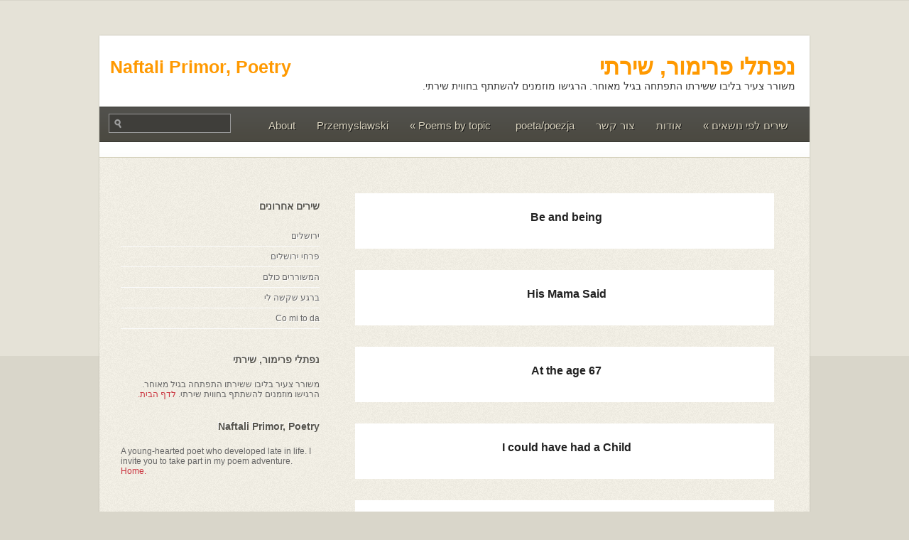

--- FILE ---
content_type: text/html; charset=UTF-8
request_url: http://primor.org.il/category/english/en6
body_size: 8443
content:
<!DOCTYPE html PUBLIC "-//W3C//DTD XHTML 1.0 Transitional//EN" "http://www.w3.org/TR/xhtml1/DTD/xhtml1-transitional.dtd">
<html xmlns="http://www.w3.org/1999/xhtml" dir="rtl" lang="he-IL" prefix="og: https://ogp.me/ns#">
<head profile="http://gmpg.org/xfn/11">
<meta http-equiv="Content-Type" content="text/html; charset=UTF-8" />
<title>it's me - נפתלי פרימור, שירתי : נפתלי פרימור, שירתי</title>
<link rel="stylesheet" href="http://primor.org.il/wp-content/themes/carmen/style.css" type="text/css" media="screen" />
<link rel="alternate" type="application/rss+xml" title="נפתלי פרימור, שירתי RSS Feed" href="http://primor.org.il/feed" />
<link rel="alternate" type="application/atom+xml" title="נפתלי פרימור, שירתי Atom Feed" href="http://primor.org.il/feed/atom" />
<link rel="pingback" href="http://primor.org.il/xmlrpc.php" />

	<link rel='archives' title='יוני 2022' href='http://primor.org.il/date/2022/06' />
	<link rel='archives' title='פברואר 2021' href='http://primor.org.il/date/2021/02' />
	<link rel='archives' title='דצמבר 2020' href='http://primor.org.il/date/2020/12' />
	<link rel='archives' title='נובמבר 2020' href='http://primor.org.il/date/2020/11' />
	<link rel='archives' title='אוקטובר 2020' href='http://primor.org.il/date/2020/10' />
	<link rel='archives' title='ספטמבר 2020' href='http://primor.org.il/date/2020/09' />
	<link rel='archives' title='אוגוסט 2020' href='http://primor.org.il/date/2020/08' />
	<link rel='archives' title='יולי 2020' href='http://primor.org.il/date/2020/07' />
	<link rel='archives' title='יוני 2020' href='http://primor.org.il/date/2020/06' />
	<link rel='archives' title='מאי 2020' href='http://primor.org.il/date/2020/05' />
	<link rel='archives' title='אפריל 2020' href='http://primor.org.il/date/2020/04' />
	<link rel='archives' title='מרץ 2020' href='http://primor.org.il/date/2020/03' />
	<link rel='archives' title='פברואר 2020' href='http://primor.org.il/date/2020/02' />
	<link rel='archives' title='ינואר 2020' href='http://primor.org.il/date/2020/01' />
	<link rel='archives' title='דצמבר 2019' href='http://primor.org.il/date/2019/12' />
	<link rel='archives' title='נובמבר 2019' href='http://primor.org.il/date/2019/11' />
	<link rel='archives' title='אוקטובר 2019' href='http://primor.org.il/date/2019/10' />
	<link rel='archives' title='ספטמבר 2019' href='http://primor.org.il/date/2019/09' />
	<link rel='archives' title='אוגוסט 2019' href='http://primor.org.il/date/2019/08' />
	<link rel='archives' title='יולי 2019' href='http://primor.org.il/date/2019/07' />
	<link rel='archives' title='יוני 2019' href='http://primor.org.il/date/2019/06' />
	<link rel='archives' title='מאי 2019' href='http://primor.org.il/date/2019/05' />
	<link rel='archives' title='אפריל 2019' href='http://primor.org.il/date/2019/04' />
	<link rel='archives' title='מרץ 2019' href='http://primor.org.il/date/2019/03' />
	<link rel='archives' title='פברואר 2019' href='http://primor.org.il/date/2019/02' />
	<link rel='archives' title='דצמבר 2018' href='http://primor.org.il/date/2018/12' />
	<link rel='archives' title='נובמבר 2018' href='http://primor.org.il/date/2018/11' />
	<link rel='archives' title='אוקטובר 2018' href='http://primor.org.il/date/2018/10' />
	<link rel='archives' title='ספטמבר 2018' href='http://primor.org.il/date/2018/09' />
	<link rel='archives' title='אוגוסט 2018' href='http://primor.org.il/date/2018/08' />
	<link rel='archives' title='יולי 2018' href='http://primor.org.il/date/2018/07' />
	<link rel='archives' title='יוני 2018' href='http://primor.org.il/date/2018/06' />
	<link rel='archives' title='מאי 2018' href='http://primor.org.il/date/2018/05' />
	<link rel='archives' title='אפריל 2018' href='http://primor.org.il/date/2018/04' />
	<link rel='archives' title='מרץ 2018' href='http://primor.org.il/date/2018/03' />
	<link rel='archives' title='פברואר 2018' href='http://primor.org.il/date/2018/02' />
	<link rel='archives' title='ינואר 2018' href='http://primor.org.il/date/2018/01' />
	<link rel='archives' title='דצמבר 2017' href='http://primor.org.il/date/2017/12' />
	<link rel='archives' title='נובמבר 2017' href='http://primor.org.il/date/2017/11' />
	<link rel='archives' title='אוקטובר 2017' href='http://primor.org.il/date/2017/10' />
	<link rel='archives' title='ספטמבר 2017' href='http://primor.org.il/date/2017/09' />
	<link rel='archives' title='אוגוסט 2017' href='http://primor.org.il/date/2017/08' />
	<link rel='archives' title='יולי 2017' href='http://primor.org.il/date/2017/07' />
	<link rel='archives' title='יוני 2017' href='http://primor.org.il/date/2017/06' />
	<link rel='archives' title='מאי 2017' href='http://primor.org.il/date/2017/05' />
	<link rel='archives' title='אפריל 2017' href='http://primor.org.il/date/2017/04' />
	<link rel='archives' title='מרץ 2017' href='http://primor.org.il/date/2017/03' />
	<link rel='archives' title='פברואר 2017' href='http://primor.org.il/date/2017/02' />
	<link rel='archives' title='ינואר 2017' href='http://primor.org.il/date/2017/01' />
	<link rel='archives' title='דצמבר 2016' href='http://primor.org.il/date/2016/12' />
	<link rel='archives' title='נובמבר 2016' href='http://primor.org.il/date/2016/11' />
	<link rel='archives' title='אוקטובר 2016' href='http://primor.org.il/date/2016/10' />
	<link rel='archives' title='ספטמבר 2016' href='http://primor.org.il/date/2016/09' />
	<link rel='archives' title='אוגוסט 2016' href='http://primor.org.il/date/2016/08' />
	<link rel='archives' title='יולי 2016' href='http://primor.org.il/date/2016/07' />
	<link rel='archives' title='יוני 2016' href='http://primor.org.il/date/2016/06' />
	<link rel='archives' title='מאי 2016' href='http://primor.org.il/date/2016/05' />
	<link rel='archives' title='אפריל 2016' href='http://primor.org.il/date/2016/04' />
	<link rel='archives' title='מרץ 2016' href='http://primor.org.il/date/2016/03' />
	<link rel='archives' title='פברואר 2016' href='http://primor.org.il/date/2016/02' />
	<link rel='archives' title='ינואר 2016' href='http://primor.org.il/date/2016/01' />
	<link rel='archives' title='דצמבר 2015' href='http://primor.org.il/date/2015/12' />
	<link rel='archives' title='נובמבר 2015' href='http://primor.org.il/date/2015/11' />
	<link rel='archives' title='אוקטובר 2015' href='http://primor.org.il/date/2015/10' />
	<link rel='archives' title='ספטמבר 2015' href='http://primor.org.il/date/2015/09' />
	<link rel='archives' title='אוגוסט 2015' href='http://primor.org.il/date/2015/08' />
	<link rel='archives' title='אוגוסט 2014' href='http://primor.org.il/date/2014/08' />
	<link rel='archives' title='יולי 2014' href='http://primor.org.il/date/2014/07' />
	<link rel='archives' title='יוני 2014' href='http://primor.org.il/date/2014/06' />
	<link rel='archives' title='מאי 2014' href='http://primor.org.il/date/2014/05' />
	<link rel='archives' title='אפריל 2014' href='http://primor.org.il/date/2014/04' />
	<link rel='archives' title='מרץ 2014' href='http://primor.org.il/date/2014/03' />
	<link rel='archives' title='פברואר 2014' href='http://primor.org.il/date/2014/02' />
	<link rel='archives' title='ינואר 2014' href='http://primor.org.il/date/2014/01' />
	<link rel='archives' title='דצמבר 2013' href='http://primor.org.il/date/2013/12' />
	<link rel='archives' title='אוקטובר 2013' href='http://primor.org.il/date/2013/10' />
	<link rel='archives' title='ספטמבר 2013' href='http://primor.org.il/date/2013/09' />
	<link rel='archives' title='אוגוסט 2013' href='http://primor.org.il/date/2013/08' />
	<link rel='archives' title='יולי 2013' href='http://primor.org.il/date/2013/07' />
	<link rel='archives' title='יוני 2013' href='http://primor.org.il/date/2013/06' />
	<link rel='archives' title='מאי 2013' href='http://primor.org.il/date/2013/05' />
	<link rel='archives' title='אפריל 2013' href='http://primor.org.il/date/2013/04' />
	<link rel='archives' title='מרץ 2013' href='http://primor.org.il/date/2013/03' />
	<link rel='archives' title='פברואר 2013' href='http://primor.org.il/date/2013/02' />
	<link rel='archives' title='ינואר 2013' href='http://primor.org.il/date/2013/01' />
	<link rel='archives' title='דצמבר 2012' href='http://primor.org.il/date/2012/12' />
	<link rel='archives' title='נובמבר 2012' href='http://primor.org.il/date/2012/11' />
	<link rel='archives' title='אוקטובר 2012' href='http://primor.org.il/date/2012/10' />
	<link rel='archives' title='ספטמבר 2012' href='http://primor.org.il/date/2012/09' />
	<link rel='archives' title='אוגוסט 2012' href='http://primor.org.il/date/2012/08' />
	<link rel='archives' title='יוני 2012' href='http://primor.org.il/date/2012/06' />
	<link rel='archives' title='מאי 2012' href='http://primor.org.il/date/2012/05' />
	<link rel='archives' title='מרץ 2012' href='http://primor.org.il/date/2012/03' />
	<link rel='archives' title='פברואר 2012' href='http://primor.org.il/date/2012/02' />
	<link rel='archives' title='ינואר 2012' href='http://primor.org.il/date/2012/01' />
	<link rel='archives' title='דצמבר 2011' href='http://primor.org.il/date/2011/12' />
	<link rel='archives' title='נובמבר 2011' href='http://primor.org.il/date/2011/11' />
	<link rel='archives' title='אוקטובר 2011' href='http://primor.org.il/date/2011/10' />
	<link rel='archives' title='ספטמבר 2011' href='http://primor.org.il/date/2011/09' />
	<link rel='archives' title='אוגוסט 2011' href='http://primor.org.il/date/2011/08' />
	<link rel='archives' title='יולי 2011' href='http://primor.org.il/date/2011/07' />
	<link rel='archives' title='יוני 2011' href='http://primor.org.il/date/2011/06' />
	<link rel='archives' title='מאי 2011' href='http://primor.org.il/date/2011/05' />
	<link rel='archives' title='אפריל 2011' href='http://primor.org.il/date/2011/04' />
	<link rel='archives' title='מרץ 2011' href='http://primor.org.il/date/2011/03' />
	<link rel='archives' title='פברואר 2011' href='http://primor.org.il/date/2011/02' />
	<link rel='archives' title='ינואר 2011' href='http://primor.org.il/date/2011/01' />
	<link rel='archives' title='דצמבר 2010' href='http://primor.org.il/date/2010/12' />
	<link rel='archives' title='נובמבר 2010' href='http://primor.org.il/date/2010/11' />
	<link rel='archives' title='אוקטובר 2010' href='http://primor.org.il/date/2010/10' />
	<link rel='archives' title='ספטמבר 2010' href='http://primor.org.il/date/2010/09' />
	<link rel='archives' title='אוגוסט 2010' href='http://primor.org.il/date/2010/08' />
	<link rel='archives' title='יולי 2010' href='http://primor.org.il/date/2010/07' />
	<link rel='archives' title='יוני 2010' href='http://primor.org.il/date/2010/06' />
	<link rel='archives' title='מאי 2010' href='http://primor.org.il/date/2010/05' />
	<link rel='archives' title='אפריל 2010' href='http://primor.org.il/date/2010/04' />
	<link rel='archives' title='מרץ 2010' href='http://primor.org.il/date/2010/03' />
	<link rel='archives' title='פברואר 2010' href='http://primor.org.il/date/2010/02' />
	<link rel='archives' title='ינואר 2010' href='http://primor.org.il/date/2010/01' />
	<link rel='archives' title='דצמבר 2009' href='http://primor.org.il/date/2009/12' />
	<link rel='archives' title='נובמבר 2009' href='http://primor.org.il/date/2009/11' />
	<link rel='archives' title='אוקטובר 2009' href='http://primor.org.il/date/2009/10' />
	<link rel='archives' title='ספטמבר 2009' href='http://primor.org.il/date/2009/09' />
	<link rel='archives' title='אוגוסט 2009' href='http://primor.org.il/date/2009/08' />
	<link rel='archives' title='יולי 2009' href='http://primor.org.il/date/2009/07' />
	<link rel='archives' title='פברואר 2009' href='http://primor.org.il/date/2009/02' />
	<link rel='archives' title='ינואר 2009' href='http://primor.org.il/date/2009/01' />
	<link rel='archives' title='דצמבר 2008' href='http://primor.org.il/date/2008/12' />
	<link rel='archives' title='נובמבר 2008' href='http://primor.org.il/date/2008/11' />
	<link rel='archives' title='אוקטובר 2008' href='http://primor.org.il/date/2008/10' />
	<link rel='archives' title='ספטמבר 2008' href='http://primor.org.il/date/2008/09' />
	<link rel='archives' title='יולי 2008' href='http://primor.org.il/date/2008/07' />
	<link rel='archives' title='אפריל 2008' href='http://primor.org.il/date/2008/04' />
	<link rel='archives' title='אוגוסט 2007' href='http://primor.org.il/date/2007/08' />
	<link rel='archives' title='יולי 2007' href='http://primor.org.il/date/2007/07' />
	<link rel='archives' title='מרץ 2007' href='http://primor.org.il/date/2007/03' />
	<link rel='archives' title='דצמבר 2006' href='http://primor.org.il/date/2006/12' />
	<link rel='archives' title='אפריל 2006' href='http://primor.org.il/date/2006/04' />
	<link rel='archives' title='דצמבר 1988' href='http://primor.org.il/date/1988/12' />

		<!-- All in One SEO 4.9.3 - aioseo.com -->
	<meta name="robots" content="max-image-preview:large" />
	<link rel="canonical" href="http://primor.org.il/category/english/en6" />
	<meta name="generator" content="All in One SEO (AIOSEO) 4.9.3" />
		<script type="application/ld+json" class="aioseo-schema">
			{"@context":"https:\/\/schema.org","@graph":[{"@type":"BreadcrumbList","@id":"http:\/\/primor.org.il\/category\/english\/en6#breadcrumblist","itemListElement":[{"@type":"ListItem","@id":"http:\/\/primor.org.il#listItem","position":1,"name":"Home","item":"http:\/\/primor.org.il","nextItem":{"@type":"ListItem","@id":"http:\/\/primor.org.il\/category\/english#listItem","name":"English"}},{"@type":"ListItem","@id":"http:\/\/primor.org.il\/category\/english#listItem","position":2,"name":"English","item":"http:\/\/primor.org.il\/category\/english","nextItem":{"@type":"ListItem","@id":"http:\/\/primor.org.il\/category\/english\/en6#listItem","name":"it's me"},"previousItem":{"@type":"ListItem","@id":"http:\/\/primor.org.il#listItem","name":"Home"}},{"@type":"ListItem","@id":"http:\/\/primor.org.il\/category\/english\/en6#listItem","position":3,"name":"it's me","previousItem":{"@type":"ListItem","@id":"http:\/\/primor.org.il\/category\/english#listItem","name":"English"}}]},{"@type":"CollectionPage","@id":"http:\/\/primor.org.il\/category\/english\/en6#collectionpage","url":"http:\/\/primor.org.il\/category\/english\/en6","name":"it's me - \u05e0\u05e4\u05ea\u05dc\u05d9 \u05e4\u05e8\u05d9\u05de\u05d5\u05e8, \u05e9\u05d9\u05e8\u05ea\u05d9","inLanguage":"he-IL","isPartOf":{"@id":"http:\/\/primor.org.il\/#website"},"breadcrumb":{"@id":"http:\/\/primor.org.il\/category\/english\/en6#breadcrumblist"}},{"@type":"Organization","@id":"http:\/\/primor.org.il\/#organization","name":"\u05e0\u05e4\u05ea\u05dc\u05d9 \u05e4\u05e8\u05d9\u05de\u05d5\u05e8, \u05e9\u05d9\u05e8\u05ea\u05d9","description":"\u05de\u05e9\u05d5\u05e8\u05e8 \u05e6\u05e2\u05d9\u05e8 \u05d1\u05dc\u05d9\u05d1\u05d5 \u05e9\u05e9\u05d9\u05e8\u05ea\u05d5 \u05d4\u05ea\u05e4\u05ea\u05d7\u05d4 \u05d1\u05d2\u05d9\u05dc \u05de\u05d0\u05d5\u05d7\u05e8. \u05d4\u05e8\u05d2\u05d9\u05e9\u05d5 \u05de\u05d5\u05d6\u05de\u05e0\u05d9\u05dd \u05dc\u05d4\u05e9\u05ea\u05ea\u05e3 \u05d1\u05d7\u05d5\u05d5\u05d9\u05ea \u05e9\u05d9\u05e8\u05ea\u05d9.","url":"http:\/\/primor.org.il\/"},{"@type":"WebSite","@id":"http:\/\/primor.org.il\/#website","url":"http:\/\/primor.org.il\/","name":"\u05e0\u05e4\u05ea\u05dc\u05d9 \u05e4\u05e8\u05d9\u05de\u05d5\u05e8, \u05e9\u05d9\u05e8\u05ea\u05d9","description":"\u05de\u05e9\u05d5\u05e8\u05e8 \u05e6\u05e2\u05d9\u05e8 \u05d1\u05dc\u05d9\u05d1\u05d5 \u05e9\u05e9\u05d9\u05e8\u05ea\u05d5 \u05d4\u05ea\u05e4\u05ea\u05d7\u05d4 \u05d1\u05d2\u05d9\u05dc \u05de\u05d0\u05d5\u05d7\u05e8. \u05d4\u05e8\u05d2\u05d9\u05e9\u05d5 \u05de\u05d5\u05d6\u05de\u05e0\u05d9\u05dd \u05dc\u05d4\u05e9\u05ea\u05ea\u05e3 \u05d1\u05d7\u05d5\u05d5\u05d9\u05ea \u05e9\u05d9\u05e8\u05ea\u05d9.","inLanguage":"he-IL","publisher":{"@id":"http:\/\/primor.org.il\/#organization"}}]}
		</script>
		<!-- All in One SEO -->

<link rel='dns-prefetch' href='//stats.wp.com' />
<link rel="alternate" type="application/rss+xml" title="נפתלי פרימור, שירתי &laquo; פיד מהקטגוריה it&#039;s me" href="http://primor.org.il/category/english/en6/feed" />
<style id='wp-img-auto-sizes-contain-inline-css' type='text/css'>
img:is([sizes=auto i],[sizes^="auto," i]){contain-intrinsic-size:3000px 1500px}
/*# sourceURL=wp-img-auto-sizes-contain-inline-css */
</style>

<style id='wp-emoji-styles-inline-css' type='text/css'>

	img.wp-smiley, img.emoji {
		display: inline !important;
		border: none !important;
		box-shadow: none !important;
		height: 1em !important;
		width: 1em !important;
		margin: 0 0.07em !important;
		vertical-align: -0.1em !important;
		background: none !important;
		padding: 0 !important;
	}
/*# sourceURL=wp-emoji-styles-inline-css */
</style>
<link rel='stylesheet' id='wp-block-library-rtl-css' href='http://primor.org.il/wp-includes/css/dist/block-library/style-rtl.min.css?ver=6.9' type='text/css' media='all' />
<style id='global-styles-inline-css' type='text/css'>
:root{--wp--preset--aspect-ratio--square: 1;--wp--preset--aspect-ratio--4-3: 4/3;--wp--preset--aspect-ratio--3-4: 3/4;--wp--preset--aspect-ratio--3-2: 3/2;--wp--preset--aspect-ratio--2-3: 2/3;--wp--preset--aspect-ratio--16-9: 16/9;--wp--preset--aspect-ratio--9-16: 9/16;--wp--preset--color--black: #000000;--wp--preset--color--cyan-bluish-gray: #abb8c3;--wp--preset--color--white: #ffffff;--wp--preset--color--pale-pink: #f78da7;--wp--preset--color--vivid-red: #cf2e2e;--wp--preset--color--luminous-vivid-orange: #ff6900;--wp--preset--color--luminous-vivid-amber: #fcb900;--wp--preset--color--light-green-cyan: #7bdcb5;--wp--preset--color--vivid-green-cyan: #00d084;--wp--preset--color--pale-cyan-blue: #8ed1fc;--wp--preset--color--vivid-cyan-blue: #0693e3;--wp--preset--color--vivid-purple: #9b51e0;--wp--preset--gradient--vivid-cyan-blue-to-vivid-purple: linear-gradient(135deg,rgb(6,147,227) 0%,rgb(155,81,224) 100%);--wp--preset--gradient--light-green-cyan-to-vivid-green-cyan: linear-gradient(135deg,rgb(122,220,180) 0%,rgb(0,208,130) 100%);--wp--preset--gradient--luminous-vivid-amber-to-luminous-vivid-orange: linear-gradient(135deg,rgb(252,185,0) 0%,rgb(255,105,0) 100%);--wp--preset--gradient--luminous-vivid-orange-to-vivid-red: linear-gradient(135deg,rgb(255,105,0) 0%,rgb(207,46,46) 100%);--wp--preset--gradient--very-light-gray-to-cyan-bluish-gray: linear-gradient(135deg,rgb(238,238,238) 0%,rgb(169,184,195) 100%);--wp--preset--gradient--cool-to-warm-spectrum: linear-gradient(135deg,rgb(74,234,220) 0%,rgb(151,120,209) 20%,rgb(207,42,186) 40%,rgb(238,44,130) 60%,rgb(251,105,98) 80%,rgb(254,248,76) 100%);--wp--preset--gradient--blush-light-purple: linear-gradient(135deg,rgb(255,206,236) 0%,rgb(152,150,240) 100%);--wp--preset--gradient--blush-bordeaux: linear-gradient(135deg,rgb(254,205,165) 0%,rgb(254,45,45) 50%,rgb(107,0,62) 100%);--wp--preset--gradient--luminous-dusk: linear-gradient(135deg,rgb(255,203,112) 0%,rgb(199,81,192) 50%,rgb(65,88,208) 100%);--wp--preset--gradient--pale-ocean: linear-gradient(135deg,rgb(255,245,203) 0%,rgb(182,227,212) 50%,rgb(51,167,181) 100%);--wp--preset--gradient--electric-grass: linear-gradient(135deg,rgb(202,248,128) 0%,rgb(113,206,126) 100%);--wp--preset--gradient--midnight: linear-gradient(135deg,rgb(2,3,129) 0%,rgb(40,116,252) 100%);--wp--preset--font-size--small: 13px;--wp--preset--font-size--medium: 20px;--wp--preset--font-size--large: 36px;--wp--preset--font-size--x-large: 42px;--wp--preset--spacing--20: 0.44rem;--wp--preset--spacing--30: 0.67rem;--wp--preset--spacing--40: 1rem;--wp--preset--spacing--50: 1.5rem;--wp--preset--spacing--60: 2.25rem;--wp--preset--spacing--70: 3.38rem;--wp--preset--spacing--80: 5.06rem;--wp--preset--shadow--natural: 6px 6px 9px rgba(0, 0, 0, 0.2);--wp--preset--shadow--deep: 12px 12px 50px rgba(0, 0, 0, 0.4);--wp--preset--shadow--sharp: 6px 6px 0px rgba(0, 0, 0, 0.2);--wp--preset--shadow--outlined: 6px 6px 0px -3px rgb(255, 255, 255), 6px 6px rgb(0, 0, 0);--wp--preset--shadow--crisp: 6px 6px 0px rgb(0, 0, 0);}:where(.is-layout-flex){gap: 0.5em;}:where(.is-layout-grid){gap: 0.5em;}body .is-layout-flex{display: flex;}.is-layout-flex{flex-wrap: wrap;align-items: center;}.is-layout-flex > :is(*, div){margin: 0;}body .is-layout-grid{display: grid;}.is-layout-grid > :is(*, div){margin: 0;}:where(.wp-block-columns.is-layout-flex){gap: 2em;}:where(.wp-block-columns.is-layout-grid){gap: 2em;}:where(.wp-block-post-template.is-layout-flex){gap: 1.25em;}:where(.wp-block-post-template.is-layout-grid){gap: 1.25em;}.has-black-color{color: var(--wp--preset--color--black) !important;}.has-cyan-bluish-gray-color{color: var(--wp--preset--color--cyan-bluish-gray) !important;}.has-white-color{color: var(--wp--preset--color--white) !important;}.has-pale-pink-color{color: var(--wp--preset--color--pale-pink) !important;}.has-vivid-red-color{color: var(--wp--preset--color--vivid-red) !important;}.has-luminous-vivid-orange-color{color: var(--wp--preset--color--luminous-vivid-orange) !important;}.has-luminous-vivid-amber-color{color: var(--wp--preset--color--luminous-vivid-amber) !important;}.has-light-green-cyan-color{color: var(--wp--preset--color--light-green-cyan) !important;}.has-vivid-green-cyan-color{color: var(--wp--preset--color--vivid-green-cyan) !important;}.has-pale-cyan-blue-color{color: var(--wp--preset--color--pale-cyan-blue) !important;}.has-vivid-cyan-blue-color{color: var(--wp--preset--color--vivid-cyan-blue) !important;}.has-vivid-purple-color{color: var(--wp--preset--color--vivid-purple) !important;}.has-black-background-color{background-color: var(--wp--preset--color--black) !important;}.has-cyan-bluish-gray-background-color{background-color: var(--wp--preset--color--cyan-bluish-gray) !important;}.has-white-background-color{background-color: var(--wp--preset--color--white) !important;}.has-pale-pink-background-color{background-color: var(--wp--preset--color--pale-pink) !important;}.has-vivid-red-background-color{background-color: var(--wp--preset--color--vivid-red) !important;}.has-luminous-vivid-orange-background-color{background-color: var(--wp--preset--color--luminous-vivid-orange) !important;}.has-luminous-vivid-amber-background-color{background-color: var(--wp--preset--color--luminous-vivid-amber) !important;}.has-light-green-cyan-background-color{background-color: var(--wp--preset--color--light-green-cyan) !important;}.has-vivid-green-cyan-background-color{background-color: var(--wp--preset--color--vivid-green-cyan) !important;}.has-pale-cyan-blue-background-color{background-color: var(--wp--preset--color--pale-cyan-blue) !important;}.has-vivid-cyan-blue-background-color{background-color: var(--wp--preset--color--vivid-cyan-blue) !important;}.has-vivid-purple-background-color{background-color: var(--wp--preset--color--vivid-purple) !important;}.has-black-border-color{border-color: var(--wp--preset--color--black) !important;}.has-cyan-bluish-gray-border-color{border-color: var(--wp--preset--color--cyan-bluish-gray) !important;}.has-white-border-color{border-color: var(--wp--preset--color--white) !important;}.has-pale-pink-border-color{border-color: var(--wp--preset--color--pale-pink) !important;}.has-vivid-red-border-color{border-color: var(--wp--preset--color--vivid-red) !important;}.has-luminous-vivid-orange-border-color{border-color: var(--wp--preset--color--luminous-vivid-orange) !important;}.has-luminous-vivid-amber-border-color{border-color: var(--wp--preset--color--luminous-vivid-amber) !important;}.has-light-green-cyan-border-color{border-color: var(--wp--preset--color--light-green-cyan) !important;}.has-vivid-green-cyan-border-color{border-color: var(--wp--preset--color--vivid-green-cyan) !important;}.has-pale-cyan-blue-border-color{border-color: var(--wp--preset--color--pale-cyan-blue) !important;}.has-vivid-cyan-blue-border-color{border-color: var(--wp--preset--color--vivid-cyan-blue) !important;}.has-vivid-purple-border-color{border-color: var(--wp--preset--color--vivid-purple) !important;}.has-vivid-cyan-blue-to-vivid-purple-gradient-background{background: var(--wp--preset--gradient--vivid-cyan-blue-to-vivid-purple) !important;}.has-light-green-cyan-to-vivid-green-cyan-gradient-background{background: var(--wp--preset--gradient--light-green-cyan-to-vivid-green-cyan) !important;}.has-luminous-vivid-amber-to-luminous-vivid-orange-gradient-background{background: var(--wp--preset--gradient--luminous-vivid-amber-to-luminous-vivid-orange) !important;}.has-luminous-vivid-orange-to-vivid-red-gradient-background{background: var(--wp--preset--gradient--luminous-vivid-orange-to-vivid-red) !important;}.has-very-light-gray-to-cyan-bluish-gray-gradient-background{background: var(--wp--preset--gradient--very-light-gray-to-cyan-bluish-gray) !important;}.has-cool-to-warm-spectrum-gradient-background{background: var(--wp--preset--gradient--cool-to-warm-spectrum) !important;}.has-blush-light-purple-gradient-background{background: var(--wp--preset--gradient--blush-light-purple) !important;}.has-blush-bordeaux-gradient-background{background: var(--wp--preset--gradient--blush-bordeaux) !important;}.has-luminous-dusk-gradient-background{background: var(--wp--preset--gradient--luminous-dusk) !important;}.has-pale-ocean-gradient-background{background: var(--wp--preset--gradient--pale-ocean) !important;}.has-electric-grass-gradient-background{background: var(--wp--preset--gradient--electric-grass) !important;}.has-midnight-gradient-background{background: var(--wp--preset--gradient--midnight) !important;}.has-small-font-size{font-size: var(--wp--preset--font-size--small) !important;}.has-medium-font-size{font-size: var(--wp--preset--font-size--medium) !important;}.has-large-font-size{font-size: var(--wp--preset--font-size--large) !important;}.has-x-large-font-size{font-size: var(--wp--preset--font-size--x-large) !important;}
/*# sourceURL=global-styles-inline-css */
</style>

<style id='classic-theme-styles-inline-css' type='text/css'>
/*! This file is auto-generated */
.wp-block-button__link{color:#fff;background-color:#32373c;border-radius:9999px;box-shadow:none;text-decoration:none;padding:calc(.667em + 2px) calc(1.333em + 2px);font-size:1.125em}.wp-block-file__button{background:#32373c;color:#fff;text-decoration:none}
/*# sourceURL=/wp-includes/css/classic-themes.min.css */
</style>
<script type="text/javascript" src="http://primor.org.il/wp-includes/js/jquery/jquery.min.js?ver=3.7.1" id="jquery-core-js"></script>
<script type="text/javascript" src="http://primor.org.il/wp-includes/js/jquery/jquery-migrate.min.js?ver=3.4.1" id="jquery-migrate-js"></script>
<script type="text/javascript" src="http://primor.org.il/wp-content/themes/carmen/js/jquery.bxSlider.min.js?ver=6.9" id="bxslider-js"></script>
<script type="text/javascript" src="http://primor.org.il/wp-content/themes/carmen/js/effects.js?ver=6.9" id="effects-js"></script>
<script type="text/javascript" src="http://primor.org.il/wp-content/themes/carmen/js/superfish.js?ver=6.9" id="superfish-js"></script>
<link rel="https://api.w.org/" href="http://primor.org.il/wp-json/" /><link rel="alternate" title="JSON" type="application/json" href="http://primor.org.il/wp-json/wp/v2/categories/28" /><link rel="EditURI" type="application/rsd+xml" title="RSD" href="http://primor.org.il/xmlrpc.php?rsd" />
<meta name="generator" content="WordPress 6.9" />
	<style>img#wpstats{display:none}</style>
		</head>
<body>
 <div id="wrapper">  <!-- wrapper begin -->
  <div id="masthead"><!-- masthead begin -->
   <div id="top">
    <div class="topbar">Naftali Primor, Poetry</div>
    <div id="blogname">
     <h1><a href="http://primor.org.il/" title="נפתלי פרימור, שירתי">נפתלי פרימור, שירתי</a></h1>
     <h3>משורר צעיר בליבו ששירתו התפתחה בגיל מאוחר. הרגישו מוזמנים להשתתף בחווית שירתי.</h3>
    </div>
   </div>
   <div id="botmenu">
    <div id="submenu" class="menu-upnav-container"><ul id="menu-upnav" class="sfmenu"><li id="menu-item-49" class="menu-item menu-item-type-custom menu-item-object-custom menu-item-has-children menu-item-49"><a>שירים לפי נושאים</a>
<ul class="sub-menu">
	<li id="menu-item-3752" class="menu-item menu-item-type-taxonomy menu-item-object-category menu-item-3752"><a href="http://primor.org.il/category/hebrew/hef">שירים שהולחנו</a></li>
	<li id="menu-item-110" class="menu-item menu-item-type-taxonomy menu-item-object-category menu-item-110"><a href="http://primor.org.il/category/hebrew/hea">אור עולם</a></li>
	<li id="menu-item-111" class="menu-item menu-item-type-taxonomy menu-item-object-category menu-item-111"><a href="http://primor.org.il/category/hebrew/he1">איש ואישה</a></li>
	<li id="menu-item-112" class="menu-item menu-item-type-taxonomy menu-item-object-category menu-item-112"><a href="http://primor.org.il/category/hebrew/he9">במילים ארוכות</a></li>
	<li id="menu-item-113" class="menu-item menu-item-type-taxonomy menu-item-object-category menu-item-113"><a href="http://primor.org.il/category/hebrew/he8">במילים ספורות</a></li>
	<li id="menu-item-114" class="menu-item menu-item-type-taxonomy menu-item-object-category menu-item-114"><a href="http://primor.org.il/category/hebrew/hed">האיסלאם ומולו</a></li>
	<li id="menu-item-115" class="menu-item menu-item-type-taxonomy menu-item-object-category menu-item-115"><a href="http://primor.org.il/category/hebrew/he2">חיי</a></li>
	<li id="menu-item-116" class="menu-item menu-item-type-taxonomy menu-item-object-category menu-item-116"><a href="http://primor.org.il/category/hebrew/he3">טבע ונוף</a></li>
	<li id="menu-item-117" class="menu-item menu-item-type-taxonomy menu-item-object-category menu-item-117"><a href="http://primor.org.il/category/hebrew/he7">ירושלים</a></li>
	<li id="menu-item-118" class="menu-item menu-item-type-taxonomy menu-item-object-category menu-item-118"><a href="http://primor.org.il/category/hebrew/he5">נוף האדם</a></li>
	<li id="menu-item-119" class="menu-item menu-item-type-taxonomy menu-item-object-category menu-item-119"><a href="http://primor.org.il/category/hebrew/heb">עולם</a></li>
	<li id="menu-item-120" class="menu-item menu-item-type-taxonomy menu-item-object-category menu-item-120"><a href="http://primor.org.il/category/hebrew/hec">צדק וחברה</a></li>
	<li id="menu-item-121" class="menu-item menu-item-type-taxonomy menu-item-object-category menu-item-121"><a href="http://primor.org.il/category/hebrew/he6">שואה ותקומה</a></li>
	<li id="menu-item-122" class="menu-item menu-item-type-taxonomy menu-item-object-category menu-item-122"><a href="http://primor.org.il/category/hebrew/hee">שיר ומשורר</a></li>
</ul>
</li>
<li id="menu-item-48" class="menu-item menu-item-type-post_type menu-item-object-page menu-item-48"><a href="http://primor.org.il/odot">אודות</a></li>
<li id="menu-item-62" class="menu-item menu-item-type-post_type menu-item-object-page menu-item-62"><a href="http://primor.org.il/contact">צור קשר</a></li>
<li id="menu-item-764" class="menu-item menu-item-type-taxonomy menu-item-object-category menu-item-764"><a href="http://primor.org.il/category/pl0">poeta/poezja</a></li>
<li id="menu-item-126" class="menu-item menu-item-type-custom menu-item-object-custom current-menu-ancestor current-menu-parent menu-item-has-children menu-item-126"><a>Poems by topic</a>
<ul class="sub-menu">
	<li id="menu-item-127" class="menu-item menu-item-type-taxonomy menu-item-object-category menu-item-127"><a href="http://primor.org.il/category/english/en3">America</a></li>
	<li id="menu-item-128" class="menu-item menu-item-type-taxonomy menu-item-object-category menu-item-128"><a href="http://primor.org.il/category/english/en7">death &#038; sadness</a></li>
	<li id="menu-item-129" class="menu-item menu-item-type-taxonomy menu-item-object-category menu-item-129"><a href="http://primor.org.il/category/english/en1">human landscape</a></li>
	<li id="menu-item-130" class="menu-item menu-item-type-taxonomy menu-item-object-category current-menu-item menu-item-130"><a href="http://primor.org.il/category/english/en6" aria-current="page">it's me</a></li>
	<li id="menu-item-131" class="menu-item menu-item-type-taxonomy menu-item-object-category menu-item-131"><a href="http://primor.org.il/category/english/en4">love</a></li>
	<li id="menu-item-132" class="menu-item menu-item-type-taxonomy menu-item-object-category menu-item-132"><a href="http://primor.org.il/category/english/en5">nature</a></li>
	<li id="menu-item-133" class="menu-item menu-item-type-taxonomy menu-item-object-category menu-item-133"><a href="http://primor.org.il/category/english/en9">Palestinian-Israeli chaos</a></li>
	<li id="menu-item-134" class="menu-item menu-item-type-taxonomy menu-item-object-category menu-item-134"><a href="http://primor.org.il/category/english/ena">short poems</a></li>
	<li id="menu-item-135" class="menu-item menu-item-type-taxonomy menu-item-object-category menu-item-135"><a href="http://primor.org.il/category/english/en2">spiritual</a></li>
	<li id="menu-item-136" class="menu-item menu-item-type-taxonomy menu-item-object-category menu-item-136"><a href="http://primor.org.il/category/english/en8">the world</a></li>
</ul>
</li>
<li id="menu-item-3703" class="menu-item menu-item-type-custom menu-item-object-custom menu-item-3703"><a href="/p/">Przemyslawski</a></li>
<li id="menu-item-61" class="menu-item menu-item-type-post_type menu-item-object-page menu-item-61"><a href="http://primor.org.il/about">About</a></li>
</ul></div>    <div id="search">
	<form method="get" id="searchform" action="http://primor.org.il" >
	<input id="s" type="text" name="s" onfocus="if(this.value=='חפש'){this.value=''};" onblur="if(this.value==''){this.value='חפש'};" value="" />
	<input id="searchsubmit" type="submit" value="" />
	</form>
</div>
<div class='clear'></div>	
   </div>
  </div><!--end masthead-->
 <div id="casing">
<div class="homewidget">
</div>

<div id="content">

		
<div class="post" id="post-5679">
<div class="title">
<h2><a href="http://primor.org.il/5679" rel="bookmark" title="קישור קבוע: Be and being">Be and being</a></h2>
</div>
</div>
		
<div class="post" id="post-3427">
<div class="title">
<h2><a href="http://primor.org.il/3427" rel="bookmark" title="קישור קבוע: His Mama Said">His Mama Said</a></h2>
</div>
</div>
		
<div class="post" id="post-3201">
<div class="title">
<h2><a href="http://primor.org.il/3201" rel="bookmark" title="קישור קבוע: At the age 67">At the age 67</a></h2>
</div>
</div>
		
<div class="post" id="post-3171">
<div class="title">
<h2><a href="http://primor.org.il/3171" rel="bookmark" title="קישור קבוע: I could have had a Child">I could have had a Child</a></h2>
</div>
</div>
		
<div class="post" id="post-3160">
<div class="title">
<h2><a href="http://primor.org.il/3160" rel="bookmark" title="קישור קבוע: To be a poet">To be a poet</a></h2>
</div>
</div>
		
<div class="post" id="post-3086">
<div class="title">
<h2><a href="http://primor.org.il/3086" rel="bookmark" title="קישור קבוע: I am a stranger to myself">I am a stranger to myself</a></h2>
</div>
</div>
		
<div class="post" id="post-2886">
<div class="title">
<h2><a href="http://primor.org.il/2886" rel="bookmark" title="קישור קבוע: A part of me">A part of me</a></h2>
</div>
</div>
		
<div class="post" id="post-2675">
<div class="title">
<h2><a href="http://primor.org.il/2675" rel="bookmark" title="קישור קבוע: People of My Life">People of My Life</a></h2>
</div>
</div>
		
<div class="post" id="post-792">
<div class="title">
<h2><a href="http://primor.org.il/792" rel="bookmark" title="קישור קבוע: No Fish Left Behind">No Fish Left Behind</a></h2>
</div>
</div>
		
<div class="post" id="post-483">
<div class="title">
<h2><a href="http://primor.org.il/483" rel="bookmark" title="קישור קבוע: A Poet">A Poet</a></h2>
</div>
</div>
		
<div class="post" id="post-940">
<div class="title">
<h2><a href="http://primor.org.il/940" rel="bookmark" title="קישור קבוע: Where is My Me-I">Where is My Me-I</a></h2>
</div>
</div>

<div id="navigation">
        <div class="alignleft"></div>
        <div class="alignright"></div>
        <div class="clear"></div>

</div>



</div>
<div id="right">

<!-- Sidebar widgets -->
<div class="sidebar">
<ul>
	
		<li class="sidebox widget_recent_entries">
		<h3 class="sidetitl">שירים אחרונים</h3>
		<ul>
											<li>
					<a href="http://primor.org.il/5792">ירושלים</a>
									</li>
											<li>
					<a href="http://primor.org.il/5762">פרחי ירושלים</a>
									</li>
											<li>
					<a href="http://primor.org.il/5760">המשוררים כולם</a>
									</li>
											<li>
					<a href="http://primor.org.il/5756">ברגע שקשה לי</a>
									</li>
											<li>
					<a href="http://primor.org.il/5751">Co mi to da</a>
									</li>
					</ul>

		</li><li class="sidebox widget_text"><h3 class="sidetitl">נפתלי פרימור, שירתי</h3>			<div class="textwidget">משורר צעיר בליבו ששירתו התפתחה בגיל מאוחר. הרגישו מוזמנים להשתתף בחווית שירתי. <a href="http://primor.org.il" title="נפתלי פרימור, שירתי">לדף הבית.</a></div>
		</li><li class="sidebox widget_text"><h3 class="sidetitl">Naftali Primor, Poetry</h3>			<div class="textwidget"><div dir=ltr align=left>A young-hearted poet who developed late in life. I invite you to take part in my poem adventure. <a href="http://primor.org.il" title="Naftali Primor, Poetry">Home.</a></div></div>
		</li></ul>
</div>

</div> <div class="clear"></div>
</div>	
<div id="footer">
 <div class="fcred">
  <a href="http://primor.org.il/" title="נפתלי פרימור">נפתלי פרימור</a> &nbsp;&nbsp;&nbsp; - &nbsp;&nbsp;&nbsp; 
  <a rel="license" title=" רישיון קריאטיב קומונס cc-by-nc" href="http://creativecommons.org/licenses/by-nc/2.5/il/">חלק מהזכויות שמורות</a> &nbsp;&nbsp;&nbsp; - &nbsp;&nbsp;&nbsp;
  <a href="http://frgdr.com/" title="frgdr.com">בניית אתר אינטרנט</a></p>
</div>	

<div class='clear'></div>	
<script type="speculationrules">
{"prefetch":[{"source":"document","where":{"and":[{"href_matches":"/*"},{"not":{"href_matches":["/wp-*.php","/wp-admin/*","/wp-content/uploads/*","/wp-content/*","/wp-content/plugins/*","/wp-content/themes/carmen/*","/*\\?(.+)"]}},{"not":{"selector_matches":"a[rel~=\"nofollow\"]"}},{"not":{"selector_matches":".no-prefetch, .no-prefetch a"}}]},"eagerness":"conservative"}]}
</script>
<script type="text/javascript" id="jetpack-stats-js-before">
/* <![CDATA[ */
_stq = window._stq || [];
_stq.push([ "view", {"v":"ext","blog":"37025187","post":"0","tz":"2","srv":"primor.org.il","arch_cat":"english/en6","arch_results":"11","j":"1:15.4"} ]);
_stq.push([ "clickTrackerInit", "37025187", "0" ]);
//# sourceURL=jetpack-stats-js-before
/* ]]> */
</script>
<script type="text/javascript" src="https://stats.wp.com/e-202604.js" id="jetpack-stats-js" defer="defer" data-wp-strategy="defer"></script>
<script id="wp-emoji-settings" type="application/json">
{"baseUrl":"https://s.w.org/images/core/emoji/17.0.2/72x72/","ext":".png","svgUrl":"https://s.w.org/images/core/emoji/17.0.2/svg/","svgExt":".svg","source":{"concatemoji":"http://primor.org.il/wp-includes/js/wp-emoji-release.min.js?ver=6.9"}}
</script>
<script type="module">
/* <![CDATA[ */
/*! This file is auto-generated */
const a=JSON.parse(document.getElementById("wp-emoji-settings").textContent),o=(window._wpemojiSettings=a,"wpEmojiSettingsSupports"),s=["flag","emoji"];function i(e){try{var t={supportTests:e,timestamp:(new Date).valueOf()};sessionStorage.setItem(o,JSON.stringify(t))}catch(e){}}function c(e,t,n){e.clearRect(0,0,e.canvas.width,e.canvas.height),e.fillText(t,0,0);t=new Uint32Array(e.getImageData(0,0,e.canvas.width,e.canvas.height).data);e.clearRect(0,0,e.canvas.width,e.canvas.height),e.fillText(n,0,0);const a=new Uint32Array(e.getImageData(0,0,e.canvas.width,e.canvas.height).data);return t.every((e,t)=>e===a[t])}function p(e,t){e.clearRect(0,0,e.canvas.width,e.canvas.height),e.fillText(t,0,0);var n=e.getImageData(16,16,1,1);for(let e=0;e<n.data.length;e++)if(0!==n.data[e])return!1;return!0}function u(e,t,n,a){switch(t){case"flag":return n(e,"\ud83c\udff3\ufe0f\u200d\u26a7\ufe0f","\ud83c\udff3\ufe0f\u200b\u26a7\ufe0f")?!1:!n(e,"\ud83c\udde8\ud83c\uddf6","\ud83c\udde8\u200b\ud83c\uddf6")&&!n(e,"\ud83c\udff4\udb40\udc67\udb40\udc62\udb40\udc65\udb40\udc6e\udb40\udc67\udb40\udc7f","\ud83c\udff4\u200b\udb40\udc67\u200b\udb40\udc62\u200b\udb40\udc65\u200b\udb40\udc6e\u200b\udb40\udc67\u200b\udb40\udc7f");case"emoji":return!a(e,"\ud83e\u1fac8")}return!1}function f(e,t,n,a){let r;const o=(r="undefined"!=typeof WorkerGlobalScope&&self instanceof WorkerGlobalScope?new OffscreenCanvas(300,150):document.createElement("canvas")).getContext("2d",{willReadFrequently:!0}),s=(o.textBaseline="top",o.font="600 32px Arial",{});return e.forEach(e=>{s[e]=t(o,e,n,a)}),s}function r(e){var t=document.createElement("script");t.src=e,t.defer=!0,document.head.appendChild(t)}a.supports={everything:!0,everythingExceptFlag:!0},new Promise(t=>{let n=function(){try{var e=JSON.parse(sessionStorage.getItem(o));if("object"==typeof e&&"number"==typeof e.timestamp&&(new Date).valueOf()<e.timestamp+604800&&"object"==typeof e.supportTests)return e.supportTests}catch(e){}return null}();if(!n){if("undefined"!=typeof Worker&&"undefined"!=typeof OffscreenCanvas&&"undefined"!=typeof URL&&URL.createObjectURL&&"undefined"!=typeof Blob)try{var e="postMessage("+f.toString()+"("+[JSON.stringify(s),u.toString(),c.toString(),p.toString()].join(",")+"));",a=new Blob([e],{type:"text/javascript"});const r=new Worker(URL.createObjectURL(a),{name:"wpTestEmojiSupports"});return void(r.onmessage=e=>{i(n=e.data),r.terminate(),t(n)})}catch(e){}i(n=f(s,u,c,p))}t(n)}).then(e=>{for(const n in e)a.supports[n]=e[n],a.supports.everything=a.supports.everything&&a.supports[n],"flag"!==n&&(a.supports.everythingExceptFlag=a.supports.everythingExceptFlag&&a.supports[n]);var t;a.supports.everythingExceptFlag=a.supports.everythingExceptFlag&&!a.supports.flag,a.supports.everything||((t=a.source||{}).concatemoji?r(t.concatemoji):t.wpemoji&&t.twemoji&&(r(t.twemoji),r(t.wpemoji)))});
//# sourceURL=http://primor.org.il/wp-includes/js/wp-emoji-loader.min.js
/* ]]> */
</script>

</div>

</div>
</body>
</html>

<!-- Page cached by LiteSpeed Cache 7.7 on 2026-01-21 14:42:16 -->

--- FILE ---
content_type: text/css
request_url: http://primor.org.il/wp-content/themes/carmen/style.css
body_size: 4712
content:
/*

Theme Name:Carmen
Theme URL: http://www.web2feel.com/carmen/
Description: Free WordPress theme released by web2feel.com
Author: Jinsona
Author URI: www.web2feel.com
Version: 1.0.0
Tags: black, white, right-sidebar, fixed-width, theme-options, threaded-comments, banner ads, adsense,fab themes.

*/


/* BASIC */
* {
margin:0;
padding:0;
}

body {
font-family:Arial,Tahoma,Century gothic, sans-serif;
color:#333;
font-size:12px;
background:#d9d6ca url(images/body.png) top repeat-x;
margin:0 auto;
padding:50px 0px;
}

img {
border:0;
margin:0;
}

a {
color:#CA333E;
text-decoration:none;
outline:none;
}

a:hover {
color:#000;
text-decoration:none;
}

blockquote {
color:#59666f;
font-style:italic;
font-family:Georgia;
padding:10px;
}

.clear {
clear:both;
}

table {
border-collapse:collapse;
border-spacing:0;
border:1px solid #fff;
margin:10px 0;
}

table td,table th {
text-align:left;
border:1px solid #fff;
padding:.4em .8em;
}

table th {
background:#ddd;
color:#999;
text-transform:uppercase;
font-weight:400;
border:1px solid #fff;
}

table td {
border:1px solid #fff;
background:#eee;
color:#555;
}

table tr.even td {
background:#eee;
border:none;
}

table tr:hover td {
background:#FFF9DF;
}

img.centered {
display:block;
margin-left:auto;
margin-right:auto;
margin-bottom:10px;
padding:0;
}

img.alignnone {
display:inline;
background:#eee;
margin:0 0 10px;
padding:5px;
}

img.alignright {
display:inline;
background:#eee;
margin:5px 0 10px 10px;
padding:5px;
}

img.alignleft {
display:inline;
background:#eee;
margin:10px 15px 10px 0;
padding:5px;
}

.aligncenter {
display:block;
margin-left:auto;
margin-right:auto;
margin-bottom:10px;
}

.alignright {
float:right;
margin:0 0 10px 10px;
}

.alignleft {
float:left;
margin:10px 15px 10px 0;
}

.wp-caption {
text-align:center;
background:#eee;
margin:10px;
padding:4px 0 5px;
}

.wp-caption img {
border:0;
margin:0 0 5px;
padding:0;
}

.wp-caption p.wp-caption-text {
font-size:11px;
font-weight:400;
line-height:12px;
color:#444;
margin:0;
padding:0;
}

.clearfix:after {
content:".";
display:block;
clear:both;
visibility:hidden;
line-height:0;
height:0;
}

.clearfix {
display:inline-block;
}

html[xmlns] .clearfix {
display:block;
}

* html .clearfix {
height:1%;
}

.rounded {
border-radius:5px;
-moz-border-radius:5px;
-webkit-border-radius:5px;
}

.boxshadow {
-moz-box-shadow:0 0 5px #000;
-webkit-box-shadow:0 0 5px #000;
box-shadow:0 0 5px #000;
}


/* FONTS */



/* OUTER  */

#wrapper{
width:1000px;
margin:0 auto;
background:url(images/casing.png);
-moz-box-shadow:0px 0 2px #BCB9AB;
-webkit-box-shadow:0px 0 2px #BCB9AB;
box-shadow:0px 0 2px #BCB9AB;
}

/* HEADER */

#masthead{
height:150px;
background:#f6f4e8;
}

#head{
width:1000px;
margin:0 auto;
}

#top{
height:100px;
background:#fff;
}

#blogname{
width:700px;
float:right;	
}

#blogname h1{
font-size:32px;
margin:25px 20px 0px 0px;
font-weight:bold;
}

#blogname h1 a:link, #blogname h1 a:visited{
color:#ff9900;
}

#blogname h3{
font-size:14px;
margin:0px 20px 0px 0px;
font-weight:normal
}


.topbar{
 width:270px;
 height:60px;
 float:left;
 margin:30px 20px 0px 0px;
 color:#ff9900;
 font-size:25px;
 font-weight:bold;
}

/* TOP-MENU */
	
#botmenu{
	height:50px;
	margin:0px 0px 0px 0px;
	font-size: 15px;
	overflow:hidden;
	background:url(images/menu.png) repeat-x;
	}
	
#submenu {
	margin: 0px 0px;
	width:800px;
	padding:0px 10px;
	
	}
	
#submenu ul {
	width: 100%;
	float: right;
	list-style: none;
	margin: 0;
	padding: 0 0px;
	}
	
#submenu li {
	float: right;
	list-style: none;
	margin: 0;
	padding: 0;
	color: #999;
	text-shadow:1px 1px 0px #111;
	}
	
#submenu li a {
	color: #DBD5C0;
	display: block;
    margin: 0;
	padding: 18px 15px 18px 15px;
	text-decoration: none;
	position: relative;
	text-shadow:1px 1px 0px #111;
	}

#submenu li a:hover, #submenu li a:active, #submenu .current-menu-item a  {
	color: #fff;
	text-shadow:1px 1px 0px #111;
	background:#41403c;

	}
	
#submenu li a.sf-with-ul {
	padding-right: 20px;
	}	
	

	
#submenu li li a, #submenu li li a:link, #submenu li li a:visited {
	color: #DBD5C0;
	font-size:13px;
	text-shadow:none;
	text-align:center;
	width: 148px; 
	font-family: Arial, Tahoma, Verdana;
	margin: 0;
	padding: 0px 10px;
	line-height:35px;
	border-bottom:1px solid #444444;
	border-top:1px solid #2D2623;
	border-left:1px solid #2D2623;
	border-right:1px solid #444444;
	text-transform: none;
	position: relative;
	background:#2e2e2b;
	}
	
#submenu ul ul li:first-child{
	border-top:none;

}

#submenu ul ul li:last-child{
	border-bottom:none;

}	
	
#submenu li li:last-child{
	border-bottom:none;
}
		
#submenu li li a:hover, #submenu li li a:active {
	background:#343431;
	color: #fff; 
	}


#submenu li ul {
	z-index: 9999;
	position: absolute;
	left: -999em;
	height: auto;
	width: 170px;
	margin: 0px 0px;
	padding: 0px;
	background:#282828;
	border-radius: 3px;
	-moz-border-radius: 3px;
	-webkit-border-radius: 3px;
	}

#submenu li ul a { 
	width: 150px;
	}

#submenu li ul a:hover, #submenu li ul a:active { 
	}

#submenu li ul ul {
	margin: -37px 0 0 169px;
	}

#submenu li:hover ul ul, #submenu li:hover ul ul ul, #submenu li.sfHover ul ul, #submenu li.sfHover ul ul ul {
	left: -999em;
	}

#submenu li:hover ul, #submenu li li:hover ul, #submenu li li li:hover ul, #submenu li.sfHover ul, #submenu li li.sfHover ul, #submenu li li li.sfHover ul {
	left: auto;
	}

#submenu li:hover, #submenu li.sfHover { 
	position: static;
	}
	

/* SEARCH FORM	 */
	
	
#search {
	width: 170px;
	padding: 0px ;
	margin: 10px 5px 0px 5px;
	display: inline-block;
	background: #3F3E3A;
	border: 1px solid #999999;
	}

#search form {
	margin: 0 0 0 0px;
	padding: 0;
	}

#search fieldset {
	margin: 0;
	padding: 0;
	border: none;
	}

#search p {
	margin: 0;
	font-size: 85%;
	}

#s {
	width: 140px;
	background: #3F3E3A;
	margin: 0px 0px 0px 0px;
	padding: 5px 5px 0px 0px;
	height: 20px;
	border: none;
	font: normal 100% Arial,Tahoma,Century gothic, sans-serif;
	color: #fff;
	float: right;
	display: inline;
	}

#searchsubmit{
	background: url(images/search.png) no-repeat;
	border: none;
	color: #fff;
	display: block;
	margin: 5px 0 0 5px;
	width: 20px;
	height: 20px;
	float: left; 
	cursor: pointer;
	}
	
/* BELOW HEADER */	

#casing{
width:1000px;
padding:0px 0px 30px 0px;
}



/* Slider */

#pslider{
width:1000px;
height:300px!important;
}

#pcover{
width:1000px;
position:relative;
}
img.slideimg{
width:1000px;
height:300px;
display:block;
}
.bx-pager{
position:absolute;
padding:5px 10px 5px 5px;
bottom:10px;
left:10px;
z-index:1000;
}

a.pager-link{
width:12px;
height:12px;
display:block;
text-indent:-9000px;
background:url(images/cog.png);
float:left;
margin-left:5px;
}

a.pager-active{
width:12px;
height:12px;
display:block;
text-indent:-9000px;
background:url(images/coga.png);
float:left;
margin-left:5px;
}

.spanel h3{
	position:absolute;
	right:50px;
	bottom:40px;
	padding:10px 10px;
	background:#DB1139;
	color:#fff;
	font-size:18px;
}

.spanel p{
	position:absolute;
	right:50px;
	bottom:80px;
	padding:5px 10px;
	background:#f9c700;
	color:#fff;
	font-size:14px;
	font-weight:bold;
}

/* Home Widgets */

.homewidget{
	background:#ebeadd url(images/hwid.png) top repeat-x;
	border-top:1px solid #fff;
	border-bottom:1px solid #d3cfb9;
	padding:10px 20px;
}

.homewidget h2{
	font-size:18px;
	color:7d7a60;
	padding:30px 0px 0px 50px;
	font-weight:normal;
	width:590px;
}

.hwidget{
width:280px;
float:left;
margin-left:30px;
padding:10px 0px;
line-height:18px;
font-size:11px;
color:#595852;
}

.hwidget img{
	float:left;
	margin-right:10px;
}

ul.breadcrumbs{
	list-style:none;
	padding:10px 0px 10px 30px;
	
}

ul.breadcrumbs li{
	float:left;
	margin-right:5px;
}

/* Home boxes */

.box {
background:#fff;
color:#555;
width:280px;
margin:30px 30px 20px 0 !important;
float:right;
position:relative;
-moz-box-shadow:1px 0 2px #bbb;
-webkit-box-shadow:1px 0 2px #bbb;
box-shadow:1px 0 2px #bbb;

}

.boxim{
position:relative;
text-align: center;
}

.btitle{
background:url(images/trans.png);
width:250px;
position:absolute;
bottom:0px;
left:0px;
padding:10px 15px;
}

.btitle h2 a:link, .btitle h2 a:visited{
	font-size:14px;
	font-weight:normal;
	color:#fff;
}

a.boximg{
margin:0px 0px 10px 0px;
display:block;
}

.boxentry{
	padding:10px 15px 35px 15px;
	line-height:22px;
}

a.bmore{
	width:39px;
	height:39px;
	background:url(images/more-rtl.png);
	left:0px;
	bottom:0px;
	position:absolute;
}



/* CONTENT AREA */
#homecontent{
width:960px;
margin:20px 20px;
}

#content{
width:640px;
margin-top:20px;
float:right;
}

.post{
	margin:30px 50px 20px 0;
	color:#555;
	width:590px;
	background:#fff;
	padding: 0 0 25px 0;

}

.fullpost{
	margin:30px 10px 20px 10px;
	color:#555;
	background:#fff;
	padding: 0px 0px 25px 0px;

}
.postimg{
float:left;
margin:10px 15px 10px 0px;
}


.title{
	margin: 0px 0px;
	padding: 0px 0px;
}		
	
.title  h2 {
	padding: 25px 20px 10px 25px ;
	font-size: 16px ;
	font-weight:bold;
	text-align:center;

	}

.title  h2 a, .title  h2 a:link, .title  h2 a:visited  {
	color:#222;
	background-color: transparent;
	}
	
.title  h2 a:hover  {
	color: #333;
	background-color: transparent;
	}

.postmeta{
	padding:5px 25px;
	font-size:12px;
	text-transform:uppercase;
}		

.author{

	color:#a27548;
	padding:2px 15px 2px 5px;
	background:url(images/user.png) right center no-repeat;
	}

.clock{
	color:#a27548;
	padding:2px 15px 2px 5px;
	background:url(images/clock.png) right center no-repeat;
}	

.comm{
	color:#a27548;
	padding:2px 15px 2px 5px;
	background:url(images/comm.png) right center no-repeat;
	}



.comm a:link,
.comm a:visited {
	color:#a27548;
	}
	
.comm a:hover{
	color:#000;
	
}

.singleinfo{
	margin-top:10px;
}

.category{
	color:#a27548;
	padding:2px 15px 2px 5px;
	background:url(images/tag.png) right center no-repeat;
	text-transform:uppercase;
	}

.category a:link,.category a:visited{
	color:#a27548;
	}
	
.category a:hover{
	color:#000;
	}
	
.entry {
	margin:0px 0px 0px 0px;
	padding: 0px 25px ;
	}	
	
.entry a:link,
.entry a:visited {
   	color:#CF0808;
	}

.entry a:hover {
	color:#ED1717;

	}

.entry ul, .entry ol{
  margin: .4em 0 1em;
  line-height: 150%;
}

.entry ul li, .entry ol li{
  list-style-position:outside;
  margin-right: 1.6em;
}

.entry p{
	margin:5px 0px 5px 0px;
	padding:5px 0px;
	line-height:180%;
}

a.morer{
	background:#555;
	padding:5px 10px;
	float:right;
	color:#fff!important;
}

/* SIDEBAR */

#right{
margin-right:50px;
width:280px;
float:right;
padding-top:30px;
}

/* Twitter updates */

p.twitter-message{
color:#666;
	margin:10px 0px 10px 0px;
	padding-bottom:5px;
	font-size:12px;
	text-shadow:1px 1px 0px #fff;	
}

a.twitter-link{
	color:#CF4C23;
}

a.twitter-user{
 	color:#CF4C23;
}

/* Banners */


.squarebanner {
margin:10px 0px 10px 0px;
	}

.squarebanner ul{
list-style-type:none;
margin: 0px auto;
padding: 0px 0px 0px 0px;
overflow:hidden;
		}
		
.squarebanner ul li{
list-style-type:none;
margin: 10px 30px 20px 0px;
float:left;
display:inline;
		}

.squarebanner ul li.rbanner{
margin-right:0px;
}

/* WIDGETS */
.sidebar {
float:left;
}

h3.sidetitl {
color:#56544d;
font-size:14px;
margin-bottom:10px;
font-weight:bold;
padding:10px 0px 10px 0px;
text-shadow:-1px -1px 0px #fff;
}

.sidebox {
width:280px;
list-style:none;
color:#666;
margin:20px 0 10px;
}

.sidebox ul {
list-style-type:none;
margin:0;
padding:0 0 5px;
}

.sidebox li {
list-style-type:none;
margin:0;
padding:0;
	text-shadow:1px 1px 0px #fff;	
}

.sidebox ul ul {
list-style-type:none;
background-repeat:no-repeat;
margin:0;
padding:0;
}

.sidebox ul li {
height:100%;
line-height:18px;
clear:left;
width:280px;
list-style-type:none;
margin:0;
font-size:12px;
}

.sidebox ul li a:link,.sidebox ul li a:visited {
color:#666;
text-decoration:none;
display:block;
padding:5px 0px;
}

.sidebox ul li a:hover {
color:#C90000;
}

.sidebox.widget_categories ul li,.sidebox.widget_pages ul li,.sidebox.widget_archive ul li,.sidebox.widget_links ul li {
padding-left:0;
border-bottom:1px solid #fafafa;
}

.sidebox.widget_recent_entries ul li a {
border-bottom:1px solid #fafafa;
}

ul#recentcomments li.recentcomments {
border-bottom:1px solid #eee;
padding:5px 0;
}

div#calendar_wrap {
border:1px solid #fff;
margin:0 auto;
padding:0;
}

table#wp-calendar {
width:100%;
border:none;
margin:0!important;
padding:0;
}

#wp-calendar caption {
font-size:16px;
color:#375752;
font-weight:400;
font-family:BebasNeueRegular,Georgia,Century gothic, Arial, sans-serif;
text-transform:uppercase;
padding:10px 5px 5px;
}

#wp-calendar th,#wp-calendar td {
text-align:center;
color:#fff;
background:#555;
padding:7px 5px;
}

#wp-calendar tr {
margin:0!important;
}

#wp-calendar td {
background-color:#eee;
color:#444;
margin:0!important;
}

#wp-calendar td a {
border:none;
color:#D1512A;
}

.sidebox ul ul ul,.sidebox ul ul ul ul {
list-style-type:none;
border:0;
margin:0;
padding:0;
}

/* COMMENTS */
#commentsbox {
margin:0 50px 0 0;
width:590px;
}

h3#comments {
font-size:14px;
color:#111;
font-weight:400;
margin-top:10px;
padding:15px 0;
}

ol.commentlist {
clear:both;
overflow:hidden;
list-style:none;
margin:0;
}

ol.commentlist li {
line-height:18px;
background:#fff;
margin:5px 0 20px 0px;
padding:10px;
}

ol.commentlist li .comment-author a:link,ol.commentlist li .comment-author a:visited {
color:#333;
font-weight:700;
text-decoration:none!important;
}

cite.fn {
color:#eee;
font-style:normal;
}

ol.commentlist li .comment-author .avatar {
float:right;
border:1px solid #eee;
background:#fff;
padding:3px;
}

ol.commentlist li .comment-meta .commentmetadata {
color:#000;
}

ol.commentlist li .comment-meta a {
color:#E00B32;
text-decoration:none!important;
}

ol.commentlist li p {
line-height:22px;
margin-top:5px;
color:#666;
font-size:12px;
}

ol.commentlist li .reply {
margin-top:10px;
font-size:10px;
}

ol.commentlist li .reply a {
background:#595852;
border:1px solid #333;
color:#fff;
text-decoration:none;
padding:3px 10px;
}

ol.commentlist li ul.children {
list-style:none;
text-indent:0;
margin:1em 0 0;
}

.comment-nav {
height:20px;
padding:5px;
}

.comment-nav a:link,.comment-nav a:visited {
color:#E73540;
}

#respond {
margin:10px 0;
padding:0;
}

#respond h3 {
font-size:14px;
font-weight:400;
color:#444;
padding:5px 0 0;
}

#commentform {
padding:10px 0;
}

#commentform a {
color:#E1512A;
}

#commentform p {
color:#999;
margin:5px 0;
}

#respond label {
display:block;
color:#999;
padding:5px 0;
}

#respond input {
background:#fff;
border:1px solid #ddd;
color:#02070F;
margin:0 10px 10px 0;
padding:5px;
}

#commentform input {
width:50%;
}

#respond input#commentSubmit {
width:100px;
background:#545454;
border:1px solid #333;
color:#fff;
cursor:pointer;
margin:10px 0;
padding:3px 5px;
}

textarea#comment {
background:#fff;
border:1px solid #ddd;
width:70%;
color:#02070F;
margin:10px 0 0;
padding:5px;
}

ol.commentlist li .comment-author,ol.commentlist li .comment-author .fn {
color:#333;
}

ol.commentlist li .comment-meta,#respond label small {
font-size:10px;
}

ol.commentlist li ul.children li.depth-2,ol.commentlist li ul.children li.depth-3,ol.commentlist li ul.children li.depth-4,ol.commentlist li ul.children li.depth-5 {
margin:0 0 0 50px;
}

/* Archive title and pagination */	
	
h1.pagetitle{
font-size:14px;
margin-bottom:20px;
color:#777;
}	
	

/* Footer widgets */


#bottom{
	margin:0px auto;
	width:998px;
	background:#222222;
	border-left:1px solid #111;
	border-right:1px solid #111;
	border-bottom:1px solid #111;
}

.bottomcover{
	background:url(images/bottom.png);
	margin:0px auto;
	padding-bottom:30px;
}	

h3.bothead{
	font-size:20px;
	padding:10px 0px 10px 0px;
	color:#ccc;
	text-shadow:1px 1px 0px #111;
	font-family: 'BebasNeueRegular', Arial,Tahoma,Century gothic,sans-serif;
	font-weight:normal;
	}
	
.botwid{
	float:left;
	width:215px;
	padding-bottom:30px;
	font-size:11px;
	margin:20px 10px 0px 20px;
	color:#ddd;
	list-style:none;
	}
	
.botwid ul {
	list-style-type: none;
	margin:  0px;
	padding: 0px 0px 0px 0px ;


	}
.botwid li{
	list-style-type: none;
	margin: 0 ;
	padding: 0;

	}
.botwid ul ul  {
	list-style-type: none;
	margin: 0;
	padding: 0px 0px 0px 0px;
	background-repeat:no-repeat;
		}

.botwid ul ul ul{
	list-style-type: none;
	margin: 0;
	padding: 0;
	border:0;
	}

.botwid ul ul ul ul{
	list-style-type: none;
	margin: 0;
	padding: 0;
	border:0;

	}

.botwid ul li {
	height:100%;
	line-height:18px;
	clear: left;	
	width:215px;
	list-style-type: none;
	}
	
.botwid ul li a:link, .botwid ul li a:visited  {
	
	color: #777;
	text-decoration: none;
	padding: 5px 0px 5px 0px;
	display:block;
	border-bottom:1px dotted #444;

	}

.botwid ul li a:hover{

	color: #fff;
	}

.botwid p{
	padding: 7px 0px;
	margin:0;
	line-height:150%;
	}

.botwid table {
	width:100%;
	text-align:center;
	color:#787d7f;
	}			

		
	
	
/* --- FOOTER --- */

#footer {
padding:30px 0 30px 0px;
color:#777;
font-size:11px;
background:#FDFCFB;

	}

#footer a:link , #footer a:visited{
color:#777;
	}

#footer a:hover {
color:#777;
	}

.fcred{
width:1000px;
text-align:center;
margin:0px auto;
line-height:16px;
}

/* Pagenavi */
#navigation{
	padding-left:30px;
}
.wp-pagenavi{
	font-size:12px;
	text-align: center !important;
}

.wp-pagenavi a, .wp-pagenavi a:link, .wp-pagenavi a:visited {
	text-decoration: none;
	background:#493D3D!important;
	border: 1px solid #191313 !important;
	color:#fff !important;
	padding:3px 7px !important;
	display: block;
	text-align: center;
	float: left;
	margin-right: 4px;
}

.wp-pagenavi a:hover {
	color: #ffffff;
}

.wp-pagenavi span.pages {
	display:none;
}

.wp-pagenavi span.current {
	text-decoration: none;
	background:#333 !important;
	border: 1px solid #111!important;
	color:#fff !important;
	padding:3px 7px !important;
	display: block;
	text-align: center;
	float: left;
	margin-right: 4px;
}

.wp-pagenavi span.extend {
	text-decoration: none;
	background:#333 !important;
	border: 1px solid #111 !important;
	color:#fff !important;
	padding:3px 7px !important;
	display: block;
	text-align: center;
	float: left;
	margin-right: 4px;
}	